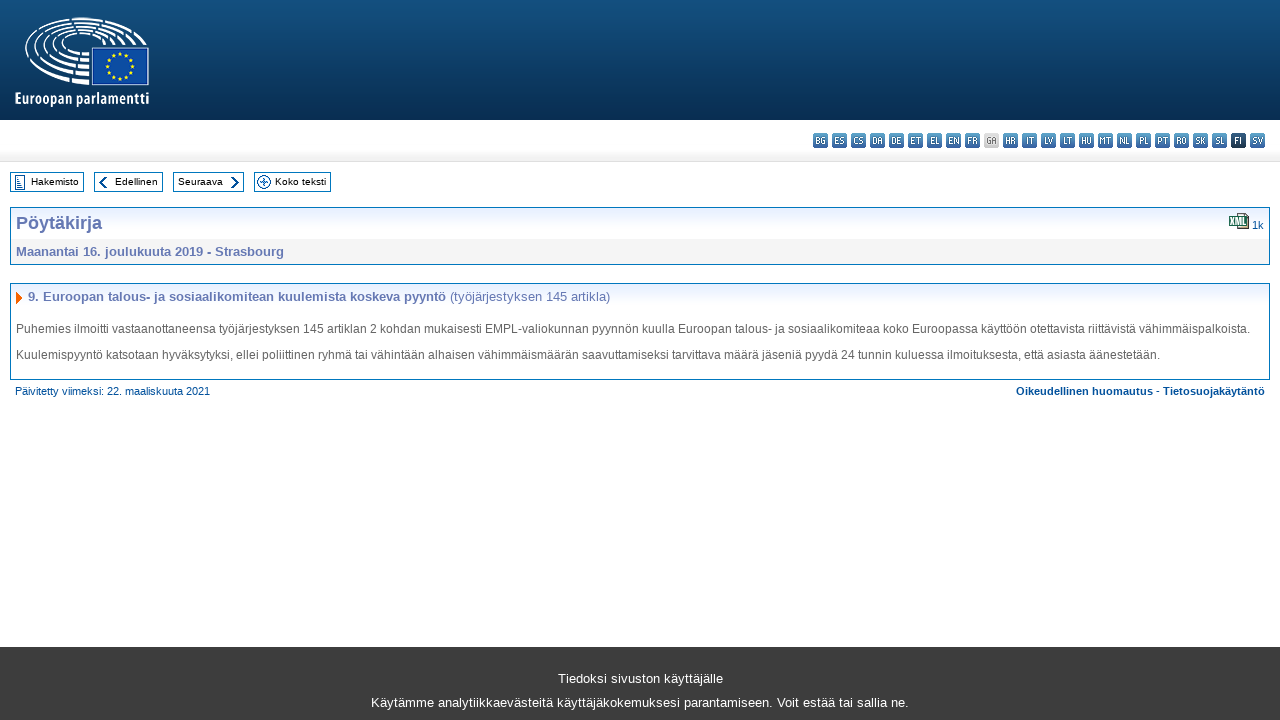

--- FILE ---
content_type: text/html; charset=UTF-8
request_url: https://www.europarl.europa.eu/doceo/document/PV-9-2019-12-16-ITM-009_FI.html
body_size: 1860
content:
<!DOCTYPE html>
<html lang="en">
<head>
    <meta charset="utf-8">
    <meta name="viewport" content="width=device-width, initial-scale=1">
    <title></title>
    <style>
        body {
            font-family: "Arial";
        }
    </style>
    <script type="text/javascript">
    window.awsWafCookieDomainList = [];
    window.gokuProps = {
"key":"AQIDAHjcYu/GjX+QlghicBgQ/7bFaQZ+m5FKCMDnO+vTbNg96AHqDSf7dyseAvxXfff+th73AAAAfjB8BgkqhkiG9w0BBwagbzBtAgEAMGgGCSqGSIb3DQEHATAeBglghkgBZQMEAS4wEQQMBbAhfC6rywEJSQLoAgEQgDvkSovwKw8drqzo35BraWInANBuiYC/Ydi42ZvWJEuM09r4GJbJcSPceJYTDcFO+WT1lARbyvQfSSoHfg==",
          "iv":"D549CgE7PwAAAzcM",
          "context":"5kj7/uIL6vts6wuoKWxK6NIhWGygO/aMo0SbcX2MxJwS3CtJdmVP3oteTb7eUzvKpWK8od/CFQt9mpWkgrfZdLHHx/W2k4U137cGRaJ04U9788TDaeOqymv851Exhgl4SZBcHfpiujcqSOBTCdatQ/glAQF4sRcdbejifGCqBLCfDQbL9fFrFl0n2thC3DMy3UqSedndIs9plpGKZoGKROfWs0OLLc01YgTLL6qM+tdFCQqHv3uGDX4ngcgPLr52mL1JWN+IhXxv26rME/R8nZHaSVBa3tfQ0dwH2LqnShOmb8etgtaU6/RfM6iZGkghvVoANg7QLx4zQS77C7F1pgfjGtYiJBvB38UN5g51/NKlieL+LIjn7JDu7DsraH2U/UxdHiTqBSXfVDLV8A=="
};
    </script>
    <script src="https://e3c1b12827d4.5ce583ec.us-east-2.token.awswaf.com/e3c1b12827d4/d7f65e927fcd/f9998b2f6105/challenge.js"></script>
</head>
<body>
    <div id="challenge-container"></div>
    <script type="text/javascript">
        AwsWafIntegration.saveReferrer();
        AwsWafIntegration.checkForceRefresh().then((forceRefresh) => {
            if (forceRefresh) {
                AwsWafIntegration.forceRefreshToken().then(() => {
                    window.location.reload(true);
                });
            } else {
                AwsWafIntegration.getToken().then(() => {
                    window.location.reload(true);
                });
            }
        });
    </script>
    <noscript>
        <h1>JavaScript is disabled</h1>
        In order to continue, we need to verify that you're not a robot.
        This requires JavaScript. Enable JavaScript and then reload the page.
    </noscript>
</body>
</html>

--- FILE ---
content_type: text/html;charset=UTF-8
request_url: https://www.europarl.europa.eu/doceo/document/PV-9-2019-12-16-ITM-009_FI.html
body_size: 3087
content:
<!DOCTYPE html PUBLIC "-//W3C//DTD XHTML 1.0 Transitional//EN" "http://www.w3.org/TR/xhtml1/DTD/xhtml1-transitional.dtd">
<html xmlns="http://www.w3.org/1999/xhtml" xml:lang="fi" lang="fi"><head><meta http-equiv="Content-Type" content="text/html; charset=UTF-8" /><meta http-equiv="Content-Language" content="fi" />

<title>Pöytäkirja - Euroopan talous- ja sosiaalikomitean kuulemista koskeva pyyntö (työjärjestyksen 145 artikla) - Maanantai 16. joulukuuta 2019</title><meta name="title" content="Pöytäkirja - Euroopan talous- ja sosiaalikomitean kuulemista koskeva pyyntö (työjärjestyksen 145 artikla) - Maanantai 16. joulukuuta 2019" /><meta name="language" content="fi" />

<meta name="robots" content="index, follow, noodp, noydir, notranslate" /><meta name="copyright" content="© Euroopan unioni, 2019 – Lähde: Euroopan parlamentti" /><meta name="available" content="16-12-2019" /><meta name="sipade-leg" content="9" /><meta name="sipade-type" content="PV" /><meta property="og:title" content="Pöytäkirja - Euroopan talous- ja sosiaalikomitean kuulemista koskeva pyyntö (työjärjestyksen 145 artikla) - Maanantai 16. joulukuuta 2019" /><meta property="og:image" content="https://www.europarl.europa.eu/website/common/img/icon/sharelogo_facebook.jpg" />

<link rel="canonical" href="https://www.europarl.europa.eu/doceo/document/PV-9-2019-12-16-ITM-009_FI.html" />

<link href="/doceo/data/css/style_common.css" rel="stylesheet" type="text/css" /><link href="/doceo/data/css/style_common_print.css" rel="stylesheet" type="text/css" /><link href="/doceo/data/css/style_sipade.css" rel="stylesheet" type="text/css" /><link href="/doceo/data/css/style_activities.css" rel="stylesheet" type="text/css" /><link href="/doceo/data/css/common_sides.css" type="text/css" rel="stylesheet" /><link href="/doceo/data/css/style_sipade_oj_sched.css" type="text/css" rel="stylesheet" />
<script src="/doceo/data/js/overlib.js" type="text/javascript"> </script>
<script src="/doceo/data/js/swap_images.js" type="text/javascript"> </script>
<script src="/doceo/data/js/sipade.js" type="text/javascript"> </script>
<script src="/doceo/data/js/jquery-1.4.4.js" type="text/javascript"> </script><script src="/doceo/data/js/selectPvVotSec.js" type="text/javascript"> </script>
<script src="/doceo/data/js/sipade-OJ-SYN.js" type="text/javascript"> </script><!--ATI analytics script--><script type="text/javascript" data-tracker-name="ATInternet" defer data-value="/website/webanalytics/ati-doceo.js" src="//www.europarl.europa.eu/website/privacy-policy/privacy-policy.js" ></script></head><body bgcolor="#FFFFFF"><div id="overDiv" style="position:absolute; visibility:hidden; z-index:1000;"> </div><a name="top"></a><table cellpadding="0" cellspacing="0" border="0" width="100%"><tr><td><div id="header_sides" class="new">
<a href="/portal/fi"><img alt="Takaisin Europarl-portaaliin" title="Takaisin Europarl-portaaliin" src="/doceo/data/img/EP_logo_neg_FI.png" /></a><h3 class="ep_hidden">Choisissez la langue de votre document :</h3><ul class="language_select">
            <li><a title="bg - български" class="bg on" href="/doceo/document/PV-9-2019-12-16-ITM-009_BG.html">bg - български</a></li>
            <li><a title="es - español" class="es on" href="/doceo/document/PV-9-2019-12-16-ITM-009_ES.html">es - español</a></li>
            <li><a title="cs - čeština" class="cs on" href="/doceo/document/PV-9-2019-12-16-ITM-009_CS.html">cs - čeština</a></li>
            <li><a title="da - dansk" class="da on" href="/doceo/document/PV-9-2019-12-16-ITM-009_DA.html">da - dansk</a></li>
            <li><a title="de - Deutsch" class="de on" href="/doceo/document/PV-9-2019-12-16-ITM-009_DE.html">de - Deutsch</a></li>
            <li><a title="et - eesti keel" class="et on" href="/doceo/document/PV-9-2019-12-16-ITM-009_ET.html">et - eesti keel</a></li>
            <li><a title="el - ελληνικά" class="el on" href="/doceo/document/PV-9-2019-12-16-ITM-009_EL.html">el - ελληνικά</a></li>
            <li><a title="en - English" class="en on" href="/doceo/document/PV-9-2019-12-16-ITM-009_EN.html">en - English</a></li>
            <li><a title="fr - français" class="fr on" href="/doceo/document/PV-9-2019-12-16-ITM-009_FR.html">fr - français</a></li>
            <li class="ga" title="ga - Gaeilge">ga - Gaeilge</li>
            <li><a title="hr - hrvatski" class="hr on" href="/doceo/document/PV-9-2019-12-16-ITM-009_HR.html">hr - hrvatski</a></li>
            <li><a title="it - italiano" class="it on" href="/doceo/document/PV-9-2019-12-16-ITM-009_IT.html">it - italiano</a></li>
            <li><a title="lv - latviešu valoda" class="lv on" href="/doceo/document/PV-9-2019-12-16-ITM-009_LV.html">lv - latviešu valoda</a></li>
            <li><a title="lt - lietuvių kalba" class="lt on" href="/doceo/document/PV-9-2019-12-16-ITM-009_LT.html">lt - lietuvių kalba</a></li>
            <li><a title="hu - magyar" class="hu on" href="/doceo/document/PV-9-2019-12-16-ITM-009_HU.html">hu - magyar</a></li>
            <li><a title="mt - Malti" class="mt on" href="/doceo/document/PV-9-2019-12-16-ITM-009_MT.html">mt - Malti</a></li>
            <li><a title="nl - Nederlands" class="nl on" href="/doceo/document/PV-9-2019-12-16-ITM-009_NL.html">nl - Nederlands</a></li>
            <li><a title="pl - polski" class="pl on" href="/doceo/document/PV-9-2019-12-16-ITM-009_PL.html">pl - polski</a></li>
            <li><a title="pt - português" class="pt on" href="/doceo/document/PV-9-2019-12-16-ITM-009_PT.html">pt - português</a></li>
            <li><a title="ro - română" class="ro on" href="/doceo/document/PV-9-2019-12-16-ITM-009_RO.html">ro - română</a></li>
            <li><a title="sk - slovenčina" class="sk on" href="/doceo/document/PV-9-2019-12-16-ITM-009_SK.html">sk - slovenčina</a></li>
            <li><a title="sl - slovenščina" class="sl on" href="/doceo/document/PV-9-2019-12-16-ITM-009_SL.html">sl - slovenščina</a></li>
            <li class="fi selected" title="fi - suomi">fi - suomi</li>
            <li><a title="sv - svenska" class="sv on" href="/doceo/document/PV-9-2019-12-16-ITM-009_SV.html">sv - svenska</a></li>
        </ul></div></td></tr><tr><td style="padding:10px;"><table width="100%" border="0" cellspacing="0" cellpadding="0"><tr><td><table border="0" align="left" cellpadding="0" cellspacing="0"><tr><td><table border="0" cellspacing="0" cellpadding="0" class="buttondocwin"><tr><td><a href="/doceo/document/PV-9-2019-12-16-TOC_FI.html"><img src="/doceo/data/img/navi_index.gif" width="16" height="16" border="0" align="absmiddle" alt="" /></a></td><td valign="middle"> <a href="/doceo/document/PV-9-2019-12-16-TOC_FI.html" title="Hakemisto">Hakemisto</a> </td></tr></table></td><td><img src="/doceo/data/img/spacer.gif" width="10" height="8" alt="" /></td><td><table border="0" cellspacing="0" cellpadding="0" class="buttondocwin"><tr><td><a href="/doceo/document/PV-9-2019-12-16-ITM-008_FI.html"><img src="/doceo/data/img/navi_previous.gif" width="16" height="16" border="0" align="absmiddle" alt="" /></a></td><td valign="middle"> <a href="/doceo/document/PV-9-2019-12-16-ITM-008_FI.html" title="Edellinen">Edellinen</a> </td></tr></table></td><td><img src="/doceo/data/img/spacer.gif" width="10" height="8" alt="" /></td><td><table border="0" cellspacing="0" cellpadding="0" class="buttondocwin"><tr><td valign="middle"> <a href="/doceo/document/PV-9-2019-12-16-ITM-010_FI.html" title="Seuraava">Seuraava</a> </td><td><a href="/doceo/document/PV-9-2019-12-16-ITM-010_FI.html"><img src="/doceo/data/img/navi_next.gif" width="16" height="16" border="0" align="absmiddle" alt="" /></a></td></tr></table></td><td><img src="/doceo/data/img/spacer.gif" width="10" height="8" alt="" /></td><td><table border="0" cellspacing="0" cellpadding="0" class="buttondocwin"><tr><td><a href="/doceo/document/PV-9-2019-12-16_FI.html"><img src="/doceo/data/img/navi_moredetails.gif" width="16" height="16" border="0" align="absmiddle" alt="" /></a></td><td valign="middle"> <a href="/doceo/document/PV-9-2019-12-16_FI.html" title="Koko teksti">Koko teksti</a> </td></tr></table></td><td><img src="/doceo/data/img/spacer.gif" width="10" height="8" alt="" /></td></tr><tr><td><img src="/doceo/data/img/spacer.gif" width="10" height="15" alt="" /></td></tr></table></td></tr></table><div xmlns:text="http://openoffice.org/2000/text" xmlns:xlink="http://www.w3.org/1999/xlink" xmlns:table="http://openoffice.org/2000/table" xmlns:fo="http://www.w3.org/1999/XSL/Format" xmlns:style="http://openoffice.org/2000/style" style="display:none" id="refhidden">PV-9-2019-12-16</div><div xmlns:text="http://openoffice.org/2000/text" xmlns:xlink="http://www.w3.org/1999/xlink" xmlns:table="http://openoffice.org/2000/table" xmlns:fo="http://www.w3.org/1999/XSL/Format" xmlns:style="http://openoffice.org/2000/style" style="display:none" id="lgNavhidden">FI</div><div xmlns:text="http://openoffice.org/2000/text" xmlns:xlink="http://www.w3.org/1999/xlink" xmlns:table="http://openoffice.org/2000/table" xmlns:fo="http://www.w3.org/1999/XSL/Format" xmlns:style="http://openoffice.org/2000/style" style="display:none" id="lgDochidden">FI</div><div xmlns:text="http://openoffice.org/2000/text" xmlns:xlink="http://www.w3.org/1999/xlink" xmlns:table="http://openoffice.org/2000/table" xmlns:fo="http://www.w3.org/1999/XSL/Format" xmlns:style="http://openoffice.org/2000/style" style="display:none" id="typeSourcehidden">iPlPv_Itm</div>

<table xmlns:text="http://openoffice.org/2000/text" xmlns:xlink="http://www.w3.org/1999/xlink" xmlns:table="http://openoffice.org/2000/table" xmlns:fo="http://www.w3.org/1999/XSL/Format" xmlns:style="http://openoffice.org/2000/style" width="100%" border="0" cellpadding="5" cellspacing="0" class="doc_box_header">
<tr><td align="left" valign="top" style="background-image:url(/doceo/data/img/gradient_blue.gif)" class="title_TA">Pöytäkirja</td><td align="right" valign="top" style="background-image:url(/doceo/data/img/gradient_blue.gif)">
<table border="0" cellspacing="0" cellpadding="0"><tr>
<td><a href="/doceo/document/PV-9-2019-12-16-ITM-009_FI.xml"><img src="/doceo/data/img/formats/icn_xml.gif" border="0" align="bottom" alt="XML" title="XML" /></a><span class="doc_size"> 1k</span></td></tr>
</table></td></tr>
<tr><td class="doc_title" align="left" valign="top" bgcolor="#F5F5F5">Maanantai 16. joulukuuta 2019 - Strasbourg</td><td class="doc_title" align="right" valign="top" bgcolor="#F5F5F5"></td></tr></table><br xmlns:text="http://openoffice.org/2000/text" xmlns:xlink="http://www.w3.org/1999/xlink" xmlns:table="http://openoffice.org/2000/table" xmlns:fo="http://www.w3.org/1999/XSL/Format" xmlns:style="http://openoffice.org/2000/style" />


<table xmlns:text="http://openoffice.org/2000/text" xmlns:xlink="http://www.w3.org/1999/xlink" xmlns:table="http://openoffice.org/2000/table" xmlns:fo="http://www.w3.org/1999/XSL/Format" xmlns:style="http://openoffice.org/2000/style" width="100%" border="0" cellpadding="0" cellspacing="0" class="doc_box_header" style="padding-bottom:5px"><tr valign="top"><td>
<table width="100%" border="0" cellpadding="5" cellspacing="0">
<tr valign="top" style="padding-bottom:0px;padding-left:5px;padding-right:5px;padding-top:5px"><td align="left" style="background-image:url(/doceo/data/img/gradient_blue.gif)" class="doc_title"><img src="/doceo/data/img/arrow_title_doc.gif" width="8" height="14" border="0" align="absmiddle" alt="" /> 9. Euroopan talous- ja sosiaalikomitean kuulemista koskeva pyyntö <span style="font-weight:normal;">(työjärjestyksen 145 artikla)</span></td></tr></table>
<p class="contents" style="margin-left:5px;margin-right:5px;">Puhemies ilmoitti vastaanottaneensa työjärjestyksen 145 artiklan 2 kohdan mukaisesti EMPL-valiokunnan pyynnön kuulla Euroopan talous- ja sosiaalikomiteaa koko Euroopassa käyttöön otettavista riittävistä vähimmäispalkoista.</p>
<p class="contents" style="margin-left:5px;margin-right:5px;">Kuulemispyyntö katsotaan hyväksytyksi, ellei poliittinen ryhmä tai vähintään alhaisen vähimmäismäärän saavuttamiseksi tarvittava määrä jäseniä pyydä 24 tunnin kuluessa ilmoituksesta, että asiasta äänestetään.</p></td></tr></table><table width="100%" border="0" cellspacing="0" cellpadding="5"><tr class="footerdocwin"><td>Päivitetty viimeksi: 22. maaliskuuta 2021</td><td align="right"><a target="_blank" href="/legal-notice/fi">Oikeudellinen huomautus</a> - <a target="_blank" href="/privacy-policy/fi">Tietosuojakäytäntö</a></td></tr></table></td></tr></table></body></html>